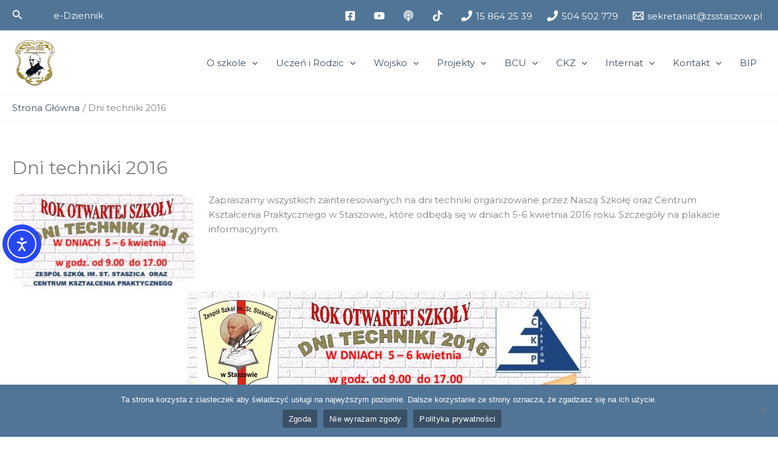

--- FILE ---
content_type: text/html; charset=utf-8
request_url: https://www.google.com/recaptcha/api2/anchor?ar=1&k=6LcGVG0iAAAAAPm8Qmv2TkyVWf9yUTbdeMA0-kmx&co=aHR0cHM6Ly96c3N0YXN6b3cucGw6NDQz&hl=en&v=PoyoqOPhxBO7pBk68S4YbpHZ&size=invisible&anchor-ms=20000&execute-ms=30000&cb=eaee1df48cyk
body_size: 48444
content:
<!DOCTYPE HTML><html dir="ltr" lang="en"><head><meta http-equiv="Content-Type" content="text/html; charset=UTF-8">
<meta http-equiv="X-UA-Compatible" content="IE=edge">
<title>reCAPTCHA</title>
<style type="text/css">
/* cyrillic-ext */
@font-face {
  font-family: 'Roboto';
  font-style: normal;
  font-weight: 400;
  font-stretch: 100%;
  src: url(//fonts.gstatic.com/s/roboto/v48/KFO7CnqEu92Fr1ME7kSn66aGLdTylUAMa3GUBHMdazTgWw.woff2) format('woff2');
  unicode-range: U+0460-052F, U+1C80-1C8A, U+20B4, U+2DE0-2DFF, U+A640-A69F, U+FE2E-FE2F;
}
/* cyrillic */
@font-face {
  font-family: 'Roboto';
  font-style: normal;
  font-weight: 400;
  font-stretch: 100%;
  src: url(//fonts.gstatic.com/s/roboto/v48/KFO7CnqEu92Fr1ME7kSn66aGLdTylUAMa3iUBHMdazTgWw.woff2) format('woff2');
  unicode-range: U+0301, U+0400-045F, U+0490-0491, U+04B0-04B1, U+2116;
}
/* greek-ext */
@font-face {
  font-family: 'Roboto';
  font-style: normal;
  font-weight: 400;
  font-stretch: 100%;
  src: url(//fonts.gstatic.com/s/roboto/v48/KFO7CnqEu92Fr1ME7kSn66aGLdTylUAMa3CUBHMdazTgWw.woff2) format('woff2');
  unicode-range: U+1F00-1FFF;
}
/* greek */
@font-face {
  font-family: 'Roboto';
  font-style: normal;
  font-weight: 400;
  font-stretch: 100%;
  src: url(//fonts.gstatic.com/s/roboto/v48/KFO7CnqEu92Fr1ME7kSn66aGLdTylUAMa3-UBHMdazTgWw.woff2) format('woff2');
  unicode-range: U+0370-0377, U+037A-037F, U+0384-038A, U+038C, U+038E-03A1, U+03A3-03FF;
}
/* math */
@font-face {
  font-family: 'Roboto';
  font-style: normal;
  font-weight: 400;
  font-stretch: 100%;
  src: url(//fonts.gstatic.com/s/roboto/v48/KFO7CnqEu92Fr1ME7kSn66aGLdTylUAMawCUBHMdazTgWw.woff2) format('woff2');
  unicode-range: U+0302-0303, U+0305, U+0307-0308, U+0310, U+0312, U+0315, U+031A, U+0326-0327, U+032C, U+032F-0330, U+0332-0333, U+0338, U+033A, U+0346, U+034D, U+0391-03A1, U+03A3-03A9, U+03B1-03C9, U+03D1, U+03D5-03D6, U+03F0-03F1, U+03F4-03F5, U+2016-2017, U+2034-2038, U+203C, U+2040, U+2043, U+2047, U+2050, U+2057, U+205F, U+2070-2071, U+2074-208E, U+2090-209C, U+20D0-20DC, U+20E1, U+20E5-20EF, U+2100-2112, U+2114-2115, U+2117-2121, U+2123-214F, U+2190, U+2192, U+2194-21AE, U+21B0-21E5, U+21F1-21F2, U+21F4-2211, U+2213-2214, U+2216-22FF, U+2308-230B, U+2310, U+2319, U+231C-2321, U+2336-237A, U+237C, U+2395, U+239B-23B7, U+23D0, U+23DC-23E1, U+2474-2475, U+25AF, U+25B3, U+25B7, U+25BD, U+25C1, U+25CA, U+25CC, U+25FB, U+266D-266F, U+27C0-27FF, U+2900-2AFF, U+2B0E-2B11, U+2B30-2B4C, U+2BFE, U+3030, U+FF5B, U+FF5D, U+1D400-1D7FF, U+1EE00-1EEFF;
}
/* symbols */
@font-face {
  font-family: 'Roboto';
  font-style: normal;
  font-weight: 400;
  font-stretch: 100%;
  src: url(//fonts.gstatic.com/s/roboto/v48/KFO7CnqEu92Fr1ME7kSn66aGLdTylUAMaxKUBHMdazTgWw.woff2) format('woff2');
  unicode-range: U+0001-000C, U+000E-001F, U+007F-009F, U+20DD-20E0, U+20E2-20E4, U+2150-218F, U+2190, U+2192, U+2194-2199, U+21AF, U+21E6-21F0, U+21F3, U+2218-2219, U+2299, U+22C4-22C6, U+2300-243F, U+2440-244A, U+2460-24FF, U+25A0-27BF, U+2800-28FF, U+2921-2922, U+2981, U+29BF, U+29EB, U+2B00-2BFF, U+4DC0-4DFF, U+FFF9-FFFB, U+10140-1018E, U+10190-1019C, U+101A0, U+101D0-101FD, U+102E0-102FB, U+10E60-10E7E, U+1D2C0-1D2D3, U+1D2E0-1D37F, U+1F000-1F0FF, U+1F100-1F1AD, U+1F1E6-1F1FF, U+1F30D-1F30F, U+1F315, U+1F31C, U+1F31E, U+1F320-1F32C, U+1F336, U+1F378, U+1F37D, U+1F382, U+1F393-1F39F, U+1F3A7-1F3A8, U+1F3AC-1F3AF, U+1F3C2, U+1F3C4-1F3C6, U+1F3CA-1F3CE, U+1F3D4-1F3E0, U+1F3ED, U+1F3F1-1F3F3, U+1F3F5-1F3F7, U+1F408, U+1F415, U+1F41F, U+1F426, U+1F43F, U+1F441-1F442, U+1F444, U+1F446-1F449, U+1F44C-1F44E, U+1F453, U+1F46A, U+1F47D, U+1F4A3, U+1F4B0, U+1F4B3, U+1F4B9, U+1F4BB, U+1F4BF, U+1F4C8-1F4CB, U+1F4D6, U+1F4DA, U+1F4DF, U+1F4E3-1F4E6, U+1F4EA-1F4ED, U+1F4F7, U+1F4F9-1F4FB, U+1F4FD-1F4FE, U+1F503, U+1F507-1F50B, U+1F50D, U+1F512-1F513, U+1F53E-1F54A, U+1F54F-1F5FA, U+1F610, U+1F650-1F67F, U+1F687, U+1F68D, U+1F691, U+1F694, U+1F698, U+1F6AD, U+1F6B2, U+1F6B9-1F6BA, U+1F6BC, U+1F6C6-1F6CF, U+1F6D3-1F6D7, U+1F6E0-1F6EA, U+1F6F0-1F6F3, U+1F6F7-1F6FC, U+1F700-1F7FF, U+1F800-1F80B, U+1F810-1F847, U+1F850-1F859, U+1F860-1F887, U+1F890-1F8AD, U+1F8B0-1F8BB, U+1F8C0-1F8C1, U+1F900-1F90B, U+1F93B, U+1F946, U+1F984, U+1F996, U+1F9E9, U+1FA00-1FA6F, U+1FA70-1FA7C, U+1FA80-1FA89, U+1FA8F-1FAC6, U+1FACE-1FADC, U+1FADF-1FAE9, U+1FAF0-1FAF8, U+1FB00-1FBFF;
}
/* vietnamese */
@font-face {
  font-family: 'Roboto';
  font-style: normal;
  font-weight: 400;
  font-stretch: 100%;
  src: url(//fonts.gstatic.com/s/roboto/v48/KFO7CnqEu92Fr1ME7kSn66aGLdTylUAMa3OUBHMdazTgWw.woff2) format('woff2');
  unicode-range: U+0102-0103, U+0110-0111, U+0128-0129, U+0168-0169, U+01A0-01A1, U+01AF-01B0, U+0300-0301, U+0303-0304, U+0308-0309, U+0323, U+0329, U+1EA0-1EF9, U+20AB;
}
/* latin-ext */
@font-face {
  font-family: 'Roboto';
  font-style: normal;
  font-weight: 400;
  font-stretch: 100%;
  src: url(//fonts.gstatic.com/s/roboto/v48/KFO7CnqEu92Fr1ME7kSn66aGLdTylUAMa3KUBHMdazTgWw.woff2) format('woff2');
  unicode-range: U+0100-02BA, U+02BD-02C5, U+02C7-02CC, U+02CE-02D7, U+02DD-02FF, U+0304, U+0308, U+0329, U+1D00-1DBF, U+1E00-1E9F, U+1EF2-1EFF, U+2020, U+20A0-20AB, U+20AD-20C0, U+2113, U+2C60-2C7F, U+A720-A7FF;
}
/* latin */
@font-face {
  font-family: 'Roboto';
  font-style: normal;
  font-weight: 400;
  font-stretch: 100%;
  src: url(//fonts.gstatic.com/s/roboto/v48/KFO7CnqEu92Fr1ME7kSn66aGLdTylUAMa3yUBHMdazQ.woff2) format('woff2');
  unicode-range: U+0000-00FF, U+0131, U+0152-0153, U+02BB-02BC, U+02C6, U+02DA, U+02DC, U+0304, U+0308, U+0329, U+2000-206F, U+20AC, U+2122, U+2191, U+2193, U+2212, U+2215, U+FEFF, U+FFFD;
}
/* cyrillic-ext */
@font-face {
  font-family: 'Roboto';
  font-style: normal;
  font-weight: 500;
  font-stretch: 100%;
  src: url(//fonts.gstatic.com/s/roboto/v48/KFO7CnqEu92Fr1ME7kSn66aGLdTylUAMa3GUBHMdazTgWw.woff2) format('woff2');
  unicode-range: U+0460-052F, U+1C80-1C8A, U+20B4, U+2DE0-2DFF, U+A640-A69F, U+FE2E-FE2F;
}
/* cyrillic */
@font-face {
  font-family: 'Roboto';
  font-style: normal;
  font-weight: 500;
  font-stretch: 100%;
  src: url(//fonts.gstatic.com/s/roboto/v48/KFO7CnqEu92Fr1ME7kSn66aGLdTylUAMa3iUBHMdazTgWw.woff2) format('woff2');
  unicode-range: U+0301, U+0400-045F, U+0490-0491, U+04B0-04B1, U+2116;
}
/* greek-ext */
@font-face {
  font-family: 'Roboto';
  font-style: normal;
  font-weight: 500;
  font-stretch: 100%;
  src: url(//fonts.gstatic.com/s/roboto/v48/KFO7CnqEu92Fr1ME7kSn66aGLdTylUAMa3CUBHMdazTgWw.woff2) format('woff2');
  unicode-range: U+1F00-1FFF;
}
/* greek */
@font-face {
  font-family: 'Roboto';
  font-style: normal;
  font-weight: 500;
  font-stretch: 100%;
  src: url(//fonts.gstatic.com/s/roboto/v48/KFO7CnqEu92Fr1ME7kSn66aGLdTylUAMa3-UBHMdazTgWw.woff2) format('woff2');
  unicode-range: U+0370-0377, U+037A-037F, U+0384-038A, U+038C, U+038E-03A1, U+03A3-03FF;
}
/* math */
@font-face {
  font-family: 'Roboto';
  font-style: normal;
  font-weight: 500;
  font-stretch: 100%;
  src: url(//fonts.gstatic.com/s/roboto/v48/KFO7CnqEu92Fr1ME7kSn66aGLdTylUAMawCUBHMdazTgWw.woff2) format('woff2');
  unicode-range: U+0302-0303, U+0305, U+0307-0308, U+0310, U+0312, U+0315, U+031A, U+0326-0327, U+032C, U+032F-0330, U+0332-0333, U+0338, U+033A, U+0346, U+034D, U+0391-03A1, U+03A3-03A9, U+03B1-03C9, U+03D1, U+03D5-03D6, U+03F0-03F1, U+03F4-03F5, U+2016-2017, U+2034-2038, U+203C, U+2040, U+2043, U+2047, U+2050, U+2057, U+205F, U+2070-2071, U+2074-208E, U+2090-209C, U+20D0-20DC, U+20E1, U+20E5-20EF, U+2100-2112, U+2114-2115, U+2117-2121, U+2123-214F, U+2190, U+2192, U+2194-21AE, U+21B0-21E5, U+21F1-21F2, U+21F4-2211, U+2213-2214, U+2216-22FF, U+2308-230B, U+2310, U+2319, U+231C-2321, U+2336-237A, U+237C, U+2395, U+239B-23B7, U+23D0, U+23DC-23E1, U+2474-2475, U+25AF, U+25B3, U+25B7, U+25BD, U+25C1, U+25CA, U+25CC, U+25FB, U+266D-266F, U+27C0-27FF, U+2900-2AFF, U+2B0E-2B11, U+2B30-2B4C, U+2BFE, U+3030, U+FF5B, U+FF5D, U+1D400-1D7FF, U+1EE00-1EEFF;
}
/* symbols */
@font-face {
  font-family: 'Roboto';
  font-style: normal;
  font-weight: 500;
  font-stretch: 100%;
  src: url(//fonts.gstatic.com/s/roboto/v48/KFO7CnqEu92Fr1ME7kSn66aGLdTylUAMaxKUBHMdazTgWw.woff2) format('woff2');
  unicode-range: U+0001-000C, U+000E-001F, U+007F-009F, U+20DD-20E0, U+20E2-20E4, U+2150-218F, U+2190, U+2192, U+2194-2199, U+21AF, U+21E6-21F0, U+21F3, U+2218-2219, U+2299, U+22C4-22C6, U+2300-243F, U+2440-244A, U+2460-24FF, U+25A0-27BF, U+2800-28FF, U+2921-2922, U+2981, U+29BF, U+29EB, U+2B00-2BFF, U+4DC0-4DFF, U+FFF9-FFFB, U+10140-1018E, U+10190-1019C, U+101A0, U+101D0-101FD, U+102E0-102FB, U+10E60-10E7E, U+1D2C0-1D2D3, U+1D2E0-1D37F, U+1F000-1F0FF, U+1F100-1F1AD, U+1F1E6-1F1FF, U+1F30D-1F30F, U+1F315, U+1F31C, U+1F31E, U+1F320-1F32C, U+1F336, U+1F378, U+1F37D, U+1F382, U+1F393-1F39F, U+1F3A7-1F3A8, U+1F3AC-1F3AF, U+1F3C2, U+1F3C4-1F3C6, U+1F3CA-1F3CE, U+1F3D4-1F3E0, U+1F3ED, U+1F3F1-1F3F3, U+1F3F5-1F3F7, U+1F408, U+1F415, U+1F41F, U+1F426, U+1F43F, U+1F441-1F442, U+1F444, U+1F446-1F449, U+1F44C-1F44E, U+1F453, U+1F46A, U+1F47D, U+1F4A3, U+1F4B0, U+1F4B3, U+1F4B9, U+1F4BB, U+1F4BF, U+1F4C8-1F4CB, U+1F4D6, U+1F4DA, U+1F4DF, U+1F4E3-1F4E6, U+1F4EA-1F4ED, U+1F4F7, U+1F4F9-1F4FB, U+1F4FD-1F4FE, U+1F503, U+1F507-1F50B, U+1F50D, U+1F512-1F513, U+1F53E-1F54A, U+1F54F-1F5FA, U+1F610, U+1F650-1F67F, U+1F687, U+1F68D, U+1F691, U+1F694, U+1F698, U+1F6AD, U+1F6B2, U+1F6B9-1F6BA, U+1F6BC, U+1F6C6-1F6CF, U+1F6D3-1F6D7, U+1F6E0-1F6EA, U+1F6F0-1F6F3, U+1F6F7-1F6FC, U+1F700-1F7FF, U+1F800-1F80B, U+1F810-1F847, U+1F850-1F859, U+1F860-1F887, U+1F890-1F8AD, U+1F8B0-1F8BB, U+1F8C0-1F8C1, U+1F900-1F90B, U+1F93B, U+1F946, U+1F984, U+1F996, U+1F9E9, U+1FA00-1FA6F, U+1FA70-1FA7C, U+1FA80-1FA89, U+1FA8F-1FAC6, U+1FACE-1FADC, U+1FADF-1FAE9, U+1FAF0-1FAF8, U+1FB00-1FBFF;
}
/* vietnamese */
@font-face {
  font-family: 'Roboto';
  font-style: normal;
  font-weight: 500;
  font-stretch: 100%;
  src: url(//fonts.gstatic.com/s/roboto/v48/KFO7CnqEu92Fr1ME7kSn66aGLdTylUAMa3OUBHMdazTgWw.woff2) format('woff2');
  unicode-range: U+0102-0103, U+0110-0111, U+0128-0129, U+0168-0169, U+01A0-01A1, U+01AF-01B0, U+0300-0301, U+0303-0304, U+0308-0309, U+0323, U+0329, U+1EA0-1EF9, U+20AB;
}
/* latin-ext */
@font-face {
  font-family: 'Roboto';
  font-style: normal;
  font-weight: 500;
  font-stretch: 100%;
  src: url(//fonts.gstatic.com/s/roboto/v48/KFO7CnqEu92Fr1ME7kSn66aGLdTylUAMa3KUBHMdazTgWw.woff2) format('woff2');
  unicode-range: U+0100-02BA, U+02BD-02C5, U+02C7-02CC, U+02CE-02D7, U+02DD-02FF, U+0304, U+0308, U+0329, U+1D00-1DBF, U+1E00-1E9F, U+1EF2-1EFF, U+2020, U+20A0-20AB, U+20AD-20C0, U+2113, U+2C60-2C7F, U+A720-A7FF;
}
/* latin */
@font-face {
  font-family: 'Roboto';
  font-style: normal;
  font-weight: 500;
  font-stretch: 100%;
  src: url(//fonts.gstatic.com/s/roboto/v48/KFO7CnqEu92Fr1ME7kSn66aGLdTylUAMa3yUBHMdazQ.woff2) format('woff2');
  unicode-range: U+0000-00FF, U+0131, U+0152-0153, U+02BB-02BC, U+02C6, U+02DA, U+02DC, U+0304, U+0308, U+0329, U+2000-206F, U+20AC, U+2122, U+2191, U+2193, U+2212, U+2215, U+FEFF, U+FFFD;
}
/* cyrillic-ext */
@font-face {
  font-family: 'Roboto';
  font-style: normal;
  font-weight: 900;
  font-stretch: 100%;
  src: url(//fonts.gstatic.com/s/roboto/v48/KFO7CnqEu92Fr1ME7kSn66aGLdTylUAMa3GUBHMdazTgWw.woff2) format('woff2');
  unicode-range: U+0460-052F, U+1C80-1C8A, U+20B4, U+2DE0-2DFF, U+A640-A69F, U+FE2E-FE2F;
}
/* cyrillic */
@font-face {
  font-family: 'Roboto';
  font-style: normal;
  font-weight: 900;
  font-stretch: 100%;
  src: url(//fonts.gstatic.com/s/roboto/v48/KFO7CnqEu92Fr1ME7kSn66aGLdTylUAMa3iUBHMdazTgWw.woff2) format('woff2');
  unicode-range: U+0301, U+0400-045F, U+0490-0491, U+04B0-04B1, U+2116;
}
/* greek-ext */
@font-face {
  font-family: 'Roboto';
  font-style: normal;
  font-weight: 900;
  font-stretch: 100%;
  src: url(//fonts.gstatic.com/s/roboto/v48/KFO7CnqEu92Fr1ME7kSn66aGLdTylUAMa3CUBHMdazTgWw.woff2) format('woff2');
  unicode-range: U+1F00-1FFF;
}
/* greek */
@font-face {
  font-family: 'Roboto';
  font-style: normal;
  font-weight: 900;
  font-stretch: 100%;
  src: url(//fonts.gstatic.com/s/roboto/v48/KFO7CnqEu92Fr1ME7kSn66aGLdTylUAMa3-UBHMdazTgWw.woff2) format('woff2');
  unicode-range: U+0370-0377, U+037A-037F, U+0384-038A, U+038C, U+038E-03A1, U+03A3-03FF;
}
/* math */
@font-face {
  font-family: 'Roboto';
  font-style: normal;
  font-weight: 900;
  font-stretch: 100%;
  src: url(//fonts.gstatic.com/s/roboto/v48/KFO7CnqEu92Fr1ME7kSn66aGLdTylUAMawCUBHMdazTgWw.woff2) format('woff2');
  unicode-range: U+0302-0303, U+0305, U+0307-0308, U+0310, U+0312, U+0315, U+031A, U+0326-0327, U+032C, U+032F-0330, U+0332-0333, U+0338, U+033A, U+0346, U+034D, U+0391-03A1, U+03A3-03A9, U+03B1-03C9, U+03D1, U+03D5-03D6, U+03F0-03F1, U+03F4-03F5, U+2016-2017, U+2034-2038, U+203C, U+2040, U+2043, U+2047, U+2050, U+2057, U+205F, U+2070-2071, U+2074-208E, U+2090-209C, U+20D0-20DC, U+20E1, U+20E5-20EF, U+2100-2112, U+2114-2115, U+2117-2121, U+2123-214F, U+2190, U+2192, U+2194-21AE, U+21B0-21E5, U+21F1-21F2, U+21F4-2211, U+2213-2214, U+2216-22FF, U+2308-230B, U+2310, U+2319, U+231C-2321, U+2336-237A, U+237C, U+2395, U+239B-23B7, U+23D0, U+23DC-23E1, U+2474-2475, U+25AF, U+25B3, U+25B7, U+25BD, U+25C1, U+25CA, U+25CC, U+25FB, U+266D-266F, U+27C0-27FF, U+2900-2AFF, U+2B0E-2B11, U+2B30-2B4C, U+2BFE, U+3030, U+FF5B, U+FF5D, U+1D400-1D7FF, U+1EE00-1EEFF;
}
/* symbols */
@font-face {
  font-family: 'Roboto';
  font-style: normal;
  font-weight: 900;
  font-stretch: 100%;
  src: url(//fonts.gstatic.com/s/roboto/v48/KFO7CnqEu92Fr1ME7kSn66aGLdTylUAMaxKUBHMdazTgWw.woff2) format('woff2');
  unicode-range: U+0001-000C, U+000E-001F, U+007F-009F, U+20DD-20E0, U+20E2-20E4, U+2150-218F, U+2190, U+2192, U+2194-2199, U+21AF, U+21E6-21F0, U+21F3, U+2218-2219, U+2299, U+22C4-22C6, U+2300-243F, U+2440-244A, U+2460-24FF, U+25A0-27BF, U+2800-28FF, U+2921-2922, U+2981, U+29BF, U+29EB, U+2B00-2BFF, U+4DC0-4DFF, U+FFF9-FFFB, U+10140-1018E, U+10190-1019C, U+101A0, U+101D0-101FD, U+102E0-102FB, U+10E60-10E7E, U+1D2C0-1D2D3, U+1D2E0-1D37F, U+1F000-1F0FF, U+1F100-1F1AD, U+1F1E6-1F1FF, U+1F30D-1F30F, U+1F315, U+1F31C, U+1F31E, U+1F320-1F32C, U+1F336, U+1F378, U+1F37D, U+1F382, U+1F393-1F39F, U+1F3A7-1F3A8, U+1F3AC-1F3AF, U+1F3C2, U+1F3C4-1F3C6, U+1F3CA-1F3CE, U+1F3D4-1F3E0, U+1F3ED, U+1F3F1-1F3F3, U+1F3F5-1F3F7, U+1F408, U+1F415, U+1F41F, U+1F426, U+1F43F, U+1F441-1F442, U+1F444, U+1F446-1F449, U+1F44C-1F44E, U+1F453, U+1F46A, U+1F47D, U+1F4A3, U+1F4B0, U+1F4B3, U+1F4B9, U+1F4BB, U+1F4BF, U+1F4C8-1F4CB, U+1F4D6, U+1F4DA, U+1F4DF, U+1F4E3-1F4E6, U+1F4EA-1F4ED, U+1F4F7, U+1F4F9-1F4FB, U+1F4FD-1F4FE, U+1F503, U+1F507-1F50B, U+1F50D, U+1F512-1F513, U+1F53E-1F54A, U+1F54F-1F5FA, U+1F610, U+1F650-1F67F, U+1F687, U+1F68D, U+1F691, U+1F694, U+1F698, U+1F6AD, U+1F6B2, U+1F6B9-1F6BA, U+1F6BC, U+1F6C6-1F6CF, U+1F6D3-1F6D7, U+1F6E0-1F6EA, U+1F6F0-1F6F3, U+1F6F7-1F6FC, U+1F700-1F7FF, U+1F800-1F80B, U+1F810-1F847, U+1F850-1F859, U+1F860-1F887, U+1F890-1F8AD, U+1F8B0-1F8BB, U+1F8C0-1F8C1, U+1F900-1F90B, U+1F93B, U+1F946, U+1F984, U+1F996, U+1F9E9, U+1FA00-1FA6F, U+1FA70-1FA7C, U+1FA80-1FA89, U+1FA8F-1FAC6, U+1FACE-1FADC, U+1FADF-1FAE9, U+1FAF0-1FAF8, U+1FB00-1FBFF;
}
/* vietnamese */
@font-face {
  font-family: 'Roboto';
  font-style: normal;
  font-weight: 900;
  font-stretch: 100%;
  src: url(//fonts.gstatic.com/s/roboto/v48/KFO7CnqEu92Fr1ME7kSn66aGLdTylUAMa3OUBHMdazTgWw.woff2) format('woff2');
  unicode-range: U+0102-0103, U+0110-0111, U+0128-0129, U+0168-0169, U+01A0-01A1, U+01AF-01B0, U+0300-0301, U+0303-0304, U+0308-0309, U+0323, U+0329, U+1EA0-1EF9, U+20AB;
}
/* latin-ext */
@font-face {
  font-family: 'Roboto';
  font-style: normal;
  font-weight: 900;
  font-stretch: 100%;
  src: url(//fonts.gstatic.com/s/roboto/v48/KFO7CnqEu92Fr1ME7kSn66aGLdTylUAMa3KUBHMdazTgWw.woff2) format('woff2');
  unicode-range: U+0100-02BA, U+02BD-02C5, U+02C7-02CC, U+02CE-02D7, U+02DD-02FF, U+0304, U+0308, U+0329, U+1D00-1DBF, U+1E00-1E9F, U+1EF2-1EFF, U+2020, U+20A0-20AB, U+20AD-20C0, U+2113, U+2C60-2C7F, U+A720-A7FF;
}
/* latin */
@font-face {
  font-family: 'Roboto';
  font-style: normal;
  font-weight: 900;
  font-stretch: 100%;
  src: url(//fonts.gstatic.com/s/roboto/v48/KFO7CnqEu92Fr1ME7kSn66aGLdTylUAMa3yUBHMdazQ.woff2) format('woff2');
  unicode-range: U+0000-00FF, U+0131, U+0152-0153, U+02BB-02BC, U+02C6, U+02DA, U+02DC, U+0304, U+0308, U+0329, U+2000-206F, U+20AC, U+2122, U+2191, U+2193, U+2212, U+2215, U+FEFF, U+FFFD;
}

</style>
<link rel="stylesheet" type="text/css" href="https://www.gstatic.com/recaptcha/releases/PoyoqOPhxBO7pBk68S4YbpHZ/styles__ltr.css">
<script nonce="JnFHb22yRiO8ofS6dwFl1w" type="text/javascript">window['__recaptcha_api'] = 'https://www.google.com/recaptcha/api2/';</script>
<script type="text/javascript" src="https://www.gstatic.com/recaptcha/releases/PoyoqOPhxBO7pBk68S4YbpHZ/recaptcha__en.js" nonce="JnFHb22yRiO8ofS6dwFl1w">
      
    </script></head>
<body><div id="rc-anchor-alert" class="rc-anchor-alert"></div>
<input type="hidden" id="recaptcha-token" value="[base64]">
<script type="text/javascript" nonce="JnFHb22yRiO8ofS6dwFl1w">
      recaptcha.anchor.Main.init("[\x22ainput\x22,[\x22bgdata\x22,\x22\x22,\[base64]/[base64]/[base64]/KE4oMTI0LHYsdi5HKSxMWihsLHYpKTpOKDEyNCx2LGwpLFYpLHYpLFQpKSxGKDE3MSx2KX0scjc9ZnVuY3Rpb24obCl7cmV0dXJuIGx9LEM9ZnVuY3Rpb24obCxWLHYpe04odixsLFYpLFZbYWtdPTI3OTZ9LG49ZnVuY3Rpb24obCxWKXtWLlg9KChWLlg/[base64]/[base64]/[base64]/[base64]/[base64]/[base64]/[base64]/[base64]/[base64]/[base64]/[base64]\\u003d\x22,\[base64]\\u003d\\u003d\x22,\x22MTbDv3Ehwq06w5bCty1QX8KZdQx0wr96LcO7w6sGw5PCgGYfwrTDjcO5LADDvz/[base64]/DvDbCncKCwooLwpQMCTRjc8K/[base64]/Di3ggw4pLGzIrUAVowrFhw4HCrwLDswTCp0t3w7YcwpA3w4pFX8KoCUfDlkjDpMKiwo5HGVlowq/[base64]/CusKXw603PMOYUWJCfiPDncOLwrtBM2PCsMK1wqBAaCFKwo8+LUTDpwHCinMBw4rDmX3CoMKcPsKww409w7QmRjAJeTV3w5vDoA1Bw5XCqBzCnxRfWzvCrcOscU7CpMOpWMOzwqAnwpnCkUlZwoASw7xiw6HCpsOTT3/Ch8Kbw5vDhDvDlMOHw4vDgMKnTsKRw7fDiDopOsO1w5ZjFkQ1wprDixvDkzcJMnrClBnCtmJAPsO4JwEywpsFw6tdwo/CuwfDmjzCr8OcaEdkd8O/[base64]/DhmfCt8OHdsObw5cqw5NVA0DDtmfDiCJxXTfCnl3CpcK5NzrDr2hKw5bDgsODw5/CqEdMw4xqPmnCryVlw6DDj8KYIMKoSC0fLGvCn3zClsOJwqvDq8OZw43DhMOtwqZSw5DClsOCcSU6wrxhwp3Cg3HCmMO6w6hWbsOTw4MOEcKcw69ew4QaI2TCusKVOcOKYcOrwo/Dg8Oiwo0hV1cYw4DDmDlZUnLCrsOoOBFZwo3Cm8KVwocVZ8OAHlpjPMKyDsOmwpfCjMKSNsK7wpDDpsOoWcK4CsOadwV5w4Y/TxsZZcOiL0BBKxnCtcK+w6ARdFxDD8Kaw7DCqREtBzJ2XsK8w7TCgsOrwpHCgcKdPsKtw6TDr8K5fVTCosO7w4fCtcKmwpRgeMOJwrTCtnPDvmfCrMOsw43DqUPDgUoeLGo2w6kxAcOiFMK2wplfw4NowqvDvMO+w4kFw5TDv3Evw58TZ8KABxjCkyRpw5cNwpxDfy/DkBQUwoU5VcOjwpUsFcOHw70nw4V3N8KqU1JEO8KTNMKudEoMw7R/fXvDnMKME8O1w4rDs1/DlnrDksOmwovCngFoSsOtwpDCs8OnR8KXwrVTwr7Cq8OcasKhV8Ozw6/[base64]/[base64]/[base64]/[base64]/Cu8KXw75SwqslIcK5MknCtMKaw7vCicOLw7dFL8KcRBfCn8KowoDCukB/PcKWJyTDtWPCuMO6OXkcw7tOV8OXw5PCn1tXInBPwrHCgyPDqcKlw63CmBLCmcO/CjvCtHs0w7Nrw7PCk0jCssO4woTCisK0U0VjL8K/UW0cw6fDmcOAPA8Hw6ENwrLChcKNQ30yQcOmwosZAsKjFCUzw6DDhsOYwoJLZcO/RcKxw70sw5UtXcO5w4kbw4TChMOaOErCvsOnw6o+wpYlw6vCo8KnDH9mBMO1KcK4FTHDgyTDlcO+woQawpR5wr7CvEQoQGTCqsK2wobDosKnw4PCgX8zImorw6cCwrXCtWNLLXLDsmLDl8OPwpnCjBbCqMKzOkXCksK5Zh7DiMOmw7kEecOJwq/[base64]/CssORw4BDw7bCtsKefMOFKT9RwqFGJ3l9wpFowrnCng7DvCzCgMK+wqjDvMKbKz3Dg8KESUxEw7/DuAUNwrlgfS1AwpfCgMOIw7fCjMKmX8KEwr7Cq8OScsOHa8OCMcOQw6UiasOvFMK1UsOAGWfDrkbCtTXDo8OmOSDDvMK0Qm7DtMK/PsKdS8K8PMOSwoXDnhfDvsO1w5gyHsO9bMOxRGw0VMOew7zCjcK4w6M5woPDqDfCgsOBYCfDgMOkdlxhwpDDnMKIwqI5wqzCsDDCnsOyw7pHw5/CmcKyMsKTw7MZJUghLi7DhsKVEMORwrvCsnnDiMKGwoPCmsK+wqrDpTAgLBDCghTDrGNeLDJtwpQPfcKbLHdaw6vCphTDonjChcK/NcKBwrw7b8Oiwo3Co1bDlCoDw77Cj8KUUEghworCgW5qQMKKBizDgcOlNsOzwq8Fwq4SwqJEw7DDsGzDnsKiw74qw7jCt8Kew7FMZQ/CkC3Co8Okw4UWw4TDoX3DhsOAwqzDpH9CW8OIw5d/wqlIwq1ae3DCpnN5Q2bCssKGwq7Duzpew75fw7ZuwqrDo8OhMMOPYXbDosKqwq/DocKqfMOdbz3DiXUbasK0cG9ew47Ci0nDvcOUw41FNiJbw7olw7bDicOVwr7DosOyw5MpJ8KDw5QfwrXCt8OrScKNw7IZYFbDnDfCtsOMw7/DkgEow69iU8OAw6bDucOyf8Kfw4osw57Ds1chBHFSPkVoOgLCmcKLwrpDTjXCosOTaF3CgXJLw7LDjsKqwqXClsKXWjxUHCNMKmkuYnvDmsO8BVM0wrrDnxbDrMO7F310w48Hwo5WwpHChMKmw6JzcHd7AcO/RyUlw5AEX8K+IAXChsOqw5tMwrDDnMOvZcKhwrXCgmTCl0lYwqLDusOvw4XDjhbDvsObwp7Dp8O/DsK/JMKbaMKCw5PDuMO3BsKvw5XDmMOMwogCbhbCrlbDj1orw7xEE8OGw6QidsOxw7knM8KCIsOiw6wOw6B+cjHCuMKMYyXDsArCnx/CkMK3IsOqwokVwqLDnwlEIE0sw45Ywq0RasKyI0bDoxxCeGPDqcK/[base64]/CshNxw4s1wonCln4Bwr1/w5vCmcOcNhDCuz5BIsOswpQjw70Uw63CiHvCr8Knw7YRJ2hBwrQVw5RmwrYkJHoQwrvDucKyPMOKw77CrVAfwqQLVB9Cw7PCucK/w4ZMw4zDmzwvw6/Dkh1ibcO0UcOyw53CiG1ewoLDiDQ3LmTCoBkvw6YVw7TDjD5nwroVDxPCt8KBw5bCv1LDqsOtwq8Ka8KTb8OzSwohwpbDiwbCh8KdVTZkZBENOTnCrR97Zko/[base64]/DssKGw4RvwojDti/CvcOeDSlmTSQZw4dhccK3w7jDjRo4w77DuxcJejbDo8O/w7DCgsKvwoYTwqfDiypQwrXCj8OCE8Kpw5oSwp3DhgjDp8OPZTZfHMKtwrkYVGExw4UAIVwbTcOFH8O1woLDuMOFPE8NAxFqPcKyw7wdwp0/[base64]/TMOwbiN0QsOQwoLDsTB5w4bCjhnDumvCsnLDgMODwoRYw5PCmyfDvjFiw4U9wp3DgsOOw7kOTnrDlMKbaxdbYVBlwrhMBVXCvMK/[base64]/[base64]/DikcLcikoGHdyw4/DokDDrDvDvMOiMnbDklrDvjzCjk7CvsOOwqVQw7JAfhsjw63CvAw4w5jDqsKEwqDCn3B3w5nCs0JzAXJ7wr1PV8Kmw67Ctk3DmAfDl8Ozw6JdwphQa8K6w7jCtiBpw6l/[base64]/[base64]/[base64]/DqCXCphw4wr50w7TClxvDhsO5UnrDk3jCu8OiwpfDucK9OmPDtcKHw60VwpLDusK/[base64]/DqSA0wqXDrsOjXsOwMcKUwpLClMOcK8OowrYew4TCssOTMjAEw6/DhkQ3w4R2CUZ7wrzDny3CtmTDosOOcQLDnMOyeEBPVyE0wqMuLgUwfMOYWxZzPk1+DzZ4HcO5BMO3A8KgK8K1wqAZM8OkAsOde3jDtcO/WVHCqiHDjcKNf8OpYThPc8KJMyvCgsO4OcOLw7Z0PcOTTB3Dq3cZZ8ODw63CqwvChsO/CD1ZIEzCgW50w4suIMKHwqzDm2ptwrRew6TDsC7Ct0XCoRrDq8KGwptpOsKrBcK+w6F0wr7DohDDtcONw4TDtMOdOMKBd8OsBhtrwpLCtx/CgDXDgX5Ew4VEwr3CosKSw5RmMsOMb8Okw6nDusKNd8KhwqPCoWLCikLCvR3CvEt/w7EDYMKEw501U3EEwrHDt0RDYzrDpwzCt8Ohc21sw5DCoAvDpXYRw61AwofCj8O+wp5gf8K/CcK3ZcO2wroGwoHCmUcwJ8KdG8Kmw7DCg8Kowo/DvsKdcMKuw7zCusODw4vCm8Ovw6gCw5VxaT46E8KUw57CgcOdEUh8OEQCw44JQTXCrcO7AcOUw5DCpMORw77DoMOGMsOVJyzDosKPFMOrHTzCrsK8w5R9wp3DgMKOwrDDoj3CpWrDn8K5bAzDqFrDgX9rwq/Cj8K2w7oMwqrDjcKvF8KGwpDCs8Kgwpp2aMKPw4DDnBbDvnzDs2PDuh7Dp8OJccK4wp/DjsOjwrrDhMOBw6/DgEXCnsKbD8O4dSDCk8OXM8Kgw6IEHW9JEsOyd8K5awAtakTDjsK2worCoMKwwqkVw4UkGDTDg17DlHTCqcO1wqjDkw4yw71qRAg+w47Ds2HCrz49HVDDs0Z0w43DhlzCncKrwqLDsBbCjcOtw6N/w5MTwqwBwojDncOJwpLCnAdvDi0pUARNwrDCncOgw7XChMKGw5PDux/CswsZRw03FsK8PSjDhXxFw6vCmMKJM8OhwqZ1N8K0woPCmsK/wrEjw7fDhcOjw7zDsMK8VcKCYi/[base64]/Cm3MeKTvCt8OIwo07eWl8w7zDolQ3YRbCnVUZaMKNc39hw7fCtQTCgF0aw4J3wpJeAivDt8KcHXIqCSZ/w7/[base64]/RMOJdMOFRhHCvU3Cjg/[base64]/DgElVwpLCl8O2w5cTw49Lwp/CpMKsPQHDn1PCu8O7wr8vw6M4QcKZw4fCv1XDt8O8w5zCh8OiXjTDuMOVw7LDrirCscK8clLCpkgtw7XCo8O1wrcxN8O7w47CoXZNw7ZZw6TCscOpQcOoBBzCpMO+eXzDs1czwqjClxQzwpZGw4RHZ3PDn3Rvw6NPw60XwrVkwoVWw5J/K2/Cp1XCvMKtw6LCq8KNw64uw6htwp5pwrbCusO3Ax01w40GwpgJworDkQTDrMOrR8OYNgfCmS9nccOZBUsebMOwwqHDog3CpDIgw51zwoHClMKmwoAQYMKZw6N6w5RQMhFQw4d2Kn8kw7TDtC3Dv8OcRMO/RcKiGU8NAhYvwqfCg8OrwodjRMKnwpoCw4Qbw5HDpsOZUgtXLXjCv8Ofw5HDi2zDqcORH8OsJMKZRxTCgMOoPMKGSsOYZS7DikkATX3Ds8OfOcKswrDDucKSNsKQw7oBw6wBworDvA1nRyvDoW7CuB5sC8O2WcKtTsO3bsOhc8KowrENwpvDsHPCs8O+ZsOhw6zCsn/CpcOuw5QCUkgNw4sbwp7CnA/[base64]/woPDicKkw54hYsOowq4Tc8O9LcOEd8Kpw5DDucKOcCjCmj4JT2sZwps4XcOMWQQBasOdworCsMOQwrxYFcORw5jDrw4Cwp/DtMOZwrTDosKOwr9OwqHCj27DgE7DpsKqw7DDo8O9wofCnsKKwpbChcKdGDwhQcOSw55swpU6F3bCjH/CpMKrwpbDhcOPIcKcwp7Ci8OoBUItew8wYcKgTMOZw6jDtVnCjxMnw4vCjcKFw7DCmCzDt33DnRzCsFTDvWVPw5ArwqZJw74MwofDvxMxw4oUw7vCrcOPaMKwwo4UbMKBw43DhkHCq2VRGXxTcsOdO03CgcO7w7V7QB/CtcK1BcOLCA9ZwrBbRVViBh8owqxwSWMcw7Ygw4B6RcOBw5VwJcOYwq3DiFR4RcOjwrHCt8OaEMOiYsOjb23Dt8K/wrMRw4Rfw71CTcO3w6Jrw4nCucKHEsKMGX/[base64]/[base64]/LGMWwpDDqMOqLjFBw67CuHoGwp8Pw7fCqDLCow/[base64]/CnHjDpcOGBkVxwqnCiMOew6EGw7LDvG8CUycqw6PCncK0ScOmdMKgw7VgUFPCmE7Cni12w69sa8KIwo3CrcKbFsOkX37DmsKNQcO1L8OCA0PCtsKsw7/CvynCqlY8woNrbMKxwphDw4rCj8OzT0PDm8OgwpsHARxdw7Y9aA5Xw7tOQ8Oiwr7DvcOaXkgENAHDtcKBw4PDjEvCssOaTcKWK2/DksK/B1fCsFZMNSNDRcKXwqrDisKhwqrDnhk3B8KSCGnCvVQIwo9NwrvCr8K+F09QPsKUbMOaRg/[base64]/wrR3UsOHLls3w5fCrMKTKknDtsO9w5pww6d7wqokXFLDv0nDpUjDqQsWLgQmRcK+K8Khw60NNUTDs8Kww7LCpcKREFHDvhPCosOGKcO8PCXCvMKkw70ow6YHwpLDhi4vwpLClFfCk8KawrFKNEJjw5IAwr3DjcOTUmHDkz/ClsK2b8OqfUB4wo/DhhTCry85WMOew71YH8KnYWxJw54iIcO8IcKtRcOzVml+wo91wqPDi8OVw6fDocOKwq5Yw5vDoMKSQcOxdMOHNmDCr2bDi0DCqXY7wrnDlcOgwpIkw63CisOZHcOGwo8tw7XCiMKOwq7DvMObwpHCuWfCvi/Dt0FoEsOCEsO2fCd7wqt0w5tpw6XCvcOLAn3DsE89G8KPGwnDtB4VHMOAwqzCqMOcwrPCjMO1NkXDr8Kfw44Fw4/DjALDoT8xwp/DhX8lwqHCgcOkWsKYwrXDkcKBCTc/wpHCn2M/McOGwrYNRMOCwoo1c0pcf8OjaMK0U0rDugp2wpxzw4rDuMKTwo4CSsOgwprCu8OGwqPDkXvDvltcwqPCmsKDwrjDicOZVsKhwpAkHShicsOfwrzDoiIYCjfCpsO/TSxEwq/DnhdOwqxxR8KUGcKyS8KGZy0PAcOBw6nCj00lw7czMMKvwowyc0/Cs8O/wojCs8KeZsOFcHLCmyhowo0Lw41NCSzCqsKFOMOrwoUFWcOuVm3CpcOKwqHCkTsVw6N5QMK6wrVBTcOqaHJ7w7MmwpzDksOTwrZIwrsdwpogQXLCm8K0wprCgsO5wp18C8Ogw7jDil8YwpLDtMOKwq/Dg344IMKgwq1VKRFVL8Ocw7nDncKYwp0dUBZbwpBHw7bCnAXCmDp+f8Kww4DCuArCs8KwZsOzZcOCwrxUwpZHNzFQw5LCsybCtMOwG8KIw7Bmw5AAScO9wqNjwp/[base64]/DqcO5w6sBU8OAw5jDoMKeUMOAw6pcdC7Cs0/DtA9tw5HCqgVJUcKmC3/[base64]/DhsK5f8KIwqLCgsO6cXLCgwHDtnXDrRYiWcOmJcOqwr7DocOFwo1uwqUfZkdGFMOrwpMVF8OfCC/Cq8KLYGnCjDcXBzhfN0vCk8KkwpACJijCisKHI0TDlSHCmcKOw59jDMO6wpjCpsKnTsO7Gl3DgsKywpwNwoPCjcONw6nDkUTCuVMow5opwqU9w4rCnsOBwq3DpsKbfsKmMsOqw4NAwqLDtsKnwrtQw7/[base64]/w5Uiwpk4w63DhcKDIsKcFSrCoMOAXMObf2TCnsK+NFPCpX5HPj/DuAvCuF9fQcO8U8KawpLDsMKmR8Kbwrg7w4crYE9DwqERw5/[base64]/DtAbDjBBNw5g5UxnDtMK7woU9S8OzwqkhwqrDtX7CvC4iIFnCk8KWKMOyAHLDj13DsiQnw7HCnFMyKMKYw4RtUivDqMOTwovDisOVw63CqcO6C8ONEsK6WcOWUMOVwrhwKsKrMRgEwr/DglrDjcKXFcOdw4xlXcOFf8K6w4Fkw65nwo3Cm8K6ABDDmDvCkgcDwpbCi1nClsOedsOLw7E/McKvJSg6w5saVsKfAjYHHkxJw7fDrMO9w5nCgCNxZ8Kjw7VvGU3CqAUuW8OaUMKEwpBOwot7w69dw6PDqMKVE8OxYMK/wpbDvnrDnmUmwp/[base64]/Cux/[base64]/R24RAcOUw7/DhMOhWMKxC8OHw6LCiUcNw4LCvsOnMMKXNUvDvWEnw6vDisKHwrfCiMKFw71xUcOww54EY8KmH2g0wpnDgxMpal4oFQHDpm/CoTtiL2LCuMO5w7pqLcKEJR1rw6dBdMObwoVyw7PChysiW8O2wrJ7D8KjwrQ/GEZTw61Jwooww6jDhMKVw77DunNaw6g5w6LDvi8NSsOtwqJ5ZsK1H2jDpSnCsR1LccOaYyHCvhxuQMKEGsKdw5LCrT/Dp2E3wokKwpVxw4hqw53CkcOKw6DDhMKdWxnDnn4nXGENOBEJw5Rvwqosw5N6w4h4GCrCuBzCksKEwrpAw7hCw6bDgE9aw4rDtjvDv8K5wpnCpXbCuE7CscKYBWJldsOMwolxwrLDocKjwqIzwqYlw64NfsOHwo3DmcK2EULDk8OhwpkPw6TDtmomw7/DkcK9fgAwWSvCghZhQsO/e0zDssKIwqLCtAnCq8OMw5fCisKQwqZPd8KSRsKwOcOrwpzDo2puwpJ4wp/[base64]/DglDCusOYw7fDvMKvVSnDhzbCk8OGwoDClsOTwqF5OwfCpCwOMjjCucOWMkXCnQvCisObw6jDo1EHWmtjw4rDsybCnihqbl10w6PCrQxbUxkhOMOTaMORKAXDk8KYaMOmw6g7TGh/w7DCh8KfOMKTKA8lP8Onw47CvRjDrFQWwrTDtcKHwobCoMOLw4bCscKtwoEGwoLCncK9LcKxw5bClSJWwpMPQ1zCo8KSw5fDtcKKGcOAYkvDhsOcUD/Cp2PCucK/w6gGJ8Kmw6nDpE7Ch8KlYyhdNMKoN8OXwqbDtMKmwr0ZwrfDuV0Fw4PDs8Kvw7lED8OAYsKycEzChsOcDMKiwoEvH3oNGMKlw51Aw6BcBcKTLcKow5zCuCjCusKLL8O3cH/DjcO/Z8KyHMKQw5V2wrvCnsOffzgYbMOISwQZw4ckw45LBXYAZ8OZTh1rQ8KSNzvCpHPCh8K0w7hLw5zCgsKJw7/CpcKmXl4Gwq1KR8KJHxvDusKcwqBUeS5Owr/ClAXDszYMJ8OtwrNxwocUc8KpZcKjwqvDoxlqfBlADjHDp23Cjk7Cs8O7wpnDq8KSE8KTEXNTw53DgCAIRcKPw6TCkBF3cE7DowhIwoctO8OuCm/Dr8OmVcOicitJMlAEPMK3ASHCqsOlw7EyEX8jwqPCpVZmwqvDq8OTVR4UcCxOw6ZEwpPCvcKfw6HCiwrDj8OiCcOLwpbCmwHDmFTDtg9tRsOzFALDisKpZcOnwpsIw6fCiQDCvcKdwrFew6ZawpDCiU5Qa8KaQXh/wosNw58ewrnDqysuY8KNw7towrLDn8OZw4HCvAUeJSXDr8KVwoc5w4/CiyhnQcOOI8KCw58Dw4YHZSjDpMOmwq/DqRNFw5HCv1k2w67DqF4lwqXCmExYwoJoEgjDq0LDnsKfwojChMKrwpBWwojCh8K9QELDuMK3dsKlwrZcwrcHw6/CujcswpYqwqTDshZMw4LDosOVwoNEAALDh3Apw6rCvEPDn1TCt8OUAsKxKsKiwo3CncKOwo/[base64]/[base64]/wp3CsCtNw4vClnRzVmBzIMKUwqAUEMKgN8OrTsO2EMO9VEMCwqZABDnDrcOpw7fDj0rDs3BNw6MbEcO3I8OEwoTDiTBeZ8Ozw6jCihNUw4/Ch8OYwrBQw4vCqMKvVTzCrsOKGl8cw4/DisKRwpBuw4g0w6nClVgkwpDDn1lzwrzCvMOTZsKiwoAqfcKxwrRQwqAiw5jDnsKgw6xkPcO5w4fCk8K0w4Bcw6zCscKnw6zDjW7CiGYGSALDiXgVfmtafMObf8KawqsEwp1PwoXDjhFAwrpJw4/DqVXChsKWwrbCqsOnJsOUwrtNw7FmbG1FOMKiw4E8w5vCvsOOwpLCpWfDqMOiHzsaYsKzKBBnQQ8mezTDnB0Jw5HCuWkIAsKgNcO7w7nCiE/Ckl8/w40TYcOwTQ5cwr5yM0TDl8K1w6x5wohFWVDDs1QiK8KHw6VOKcO1EFLCmMKIwpzDlg/DvcOfwrl5wqRleMK/NsKZw6DDqcOuQUfChMKLw4nCr8KcbHvCnVXDoXdywrA5w7PDnMO+cW7DiwnCs8ONBzPCgMKXwqQdMcOHw7gSw5lBNksiScKycH3DuMORw59Sw5vCjMKUw5UuIBvDmEnCmxgtw4gTwqFDaRglwoJyVxTCgigmwr7Cn8KjWhALw5N8w791wpzDrj3DmwjCj8O/wq7DqMKAERFdWsK9wrnDmCzDvXMDeMOQQMOkw4clF8OjwobCkMKmwrPDt8OuFQsEaALDq1LCvMOLw7/CmAoVw4bCgcOAAGzCi8KbQsOtYcOQwqfDtArCkj1uTC7Cuzc7wpDChipCVcOzMsKETSXDqgXDkz9LEMO6HcO5wq7Ck2Agw4bCjcOiw6F2Jx/Cm1lfHjDDtBIiwpbCulPDnW/CqiYJwoAiw7PCoDxDMFEqWsKLMkgDUMO2wpIvwqkxw68rwqYDcjbDqB4yC8O+fMKDw4HCgcOVw57Cn1U6T8OSw5h1dMORFBsZAwxlw5owwpYjwoHDtsKwZcODwobDpMKhcD8reQnDosOMwroQw5tew6TDlBnCjsKiwotawp/DoizCicOpSQUAJCDDncOnXXYaw7fDiSTCpsOuw4YzLVoowo8DC8KpGcO5w49Ww5oJM8KowonDo8KWIsK3w65KCnnDripBRMKAW0DCqSIqwrjCk0Qnw5labsK1XG7CnwjDksKdSivCiHwMw6dyCsKgUsKLLV99fw/[base64]/DnWvDkyFoMsKOw6vDsMKmwp/CokE0wqTChcOMb8KmwqYUNjXCtsONQCADw5nDhhHDoTxtwplPWE4HZGbDhG/Cp8KpABfDusOHwp8CQ8O4wrnDh8Ocw7jChcKjwpvCt3PCv33DucOhaEPCo8KYSSfDuMKKwpDCqm/CmsKJAj/DqcKMJcOLw5fCly3DmVtBw7kMcHvCmMOETsO9U8KgAsOmUMKWw5weSQDDtB/Dm8KKRsKnw6bCjFHCoXs6wrzCi8KJwpjDtMO9FhDDmMOxw7MhKCPCr8KIfHpsQlzDosKxaUhMRsKYe8KHacOHwr/[base64]/wrEzwq7Cs2jCjsO4wqDCmcODVUViwpcZwqTDrMKew4Y+BTM5c8K3XDbDjMOCV1rDscKNacOhCnPDsxVWScK/[base64]/[base64]/ClB/DuggSw7RgbTDCvsOww7LDscKZw6TCv8KiUcKvaMKDw43CnX/DicK0woFUwozCvlVrwoPDksKcFRUqwoLChj3DrRrCmMO5w7/CukAQwr1ywpvCj8OJCcK/RcOzZFBrJRoZUsKGwrAtw7IjQmEtHsOCAiIGCQ7Cvgl5XMK1CDZ5W8KzAS/[base64]/CrsKRwpdzdlhyXXEowqvDhcOISjTDtiE3S8OKw5Mgw70Mw590HU/Ct8O4HRrCnMKhM8Ohw4rDvzNuw4fCm3pDwp5Lwo3ChS/DrsONw498N8KNwp3DncKTw4DDp8KdwqICJhvDnApuWcOIw6bCkcKWw6XDpsKuw5bCt8OGNcOiRBbCusOiwrxAA2Y2NsOWG3/CnsKuwpPChsO2aMKAwrXDjUzDlcK0wqvDkGVTw6jCv8KVHsO+NsO4WllWOMKmayFfCTnCo0Etw7QeAzliT8O4w7vDhlXDh3zDisO/LMKQesOwwp/CgcKvwpHCoHkKw752w6w3QF89wrzDq8KbGlAbeMO4wqhgUcKLwqPCryDDmMKLCcKjW8K/FMK7CMKAw7pjwqJOwoszw4Aewpc7STzDjhnDlS1dw4APwo0OBH/DicKgwpjDv8KhN0TDgljDh8K7w6/[base64]/WFppwpTCm8OiwoTCp0XDsEPClcOpwqnCmsKaw6gywpHCjMO9w5TCq1hFN8KUw7XDtMKhw4MibcO5w4fCucOowo4jPsOHNwrCknsXwo/CqMOZHGXDpB5Zw6Z3WyRbbG3Ch8OABgMuw4dOwrMEajJ5eVZww6TDlsKMwrFdwqMLDE8sUcKsfxZfFcKLwrXCiMKraMObfcOow7bClMK2AMOvBMKkw6U5wp8SwqDCjMKEw4o+wppkw7HDl8K/BsKHYcK5ZDfDhsKxw5QqBnnCo8OJAlHDhSDCr07CjXFLVxXCtRTDr0J/BBVaZ8ODQsOFw6FqF1TCpxlsEcKmVhpFwqUVw4LDssK9NsKuwqPChMK5w5FEw6VaH8KUDUvDk8OeEsOgw7zDvErDlsK/[base64]/CvibDrTLCrcOwaxBJNcKpwrEzCEzCvsKswpYAR2bCvMOvNcKrCDxvGMK5bWEbEMOnNsObGw1BdMKAw6zCr8OCFMK1MFI4w7jDhGZaw7HCoRfDt8Kiw7UnCX/CgMKjQsKjFsOWSMKhHgxlw4Iqw4XCmQ/[base64]/[base64]/KcO0w58ZwqvDrGUOAsOdXMOAN8KkExHCgMKvKhPCk8KTwprCs3jDvHVqf8OmwpPCvyI7LxtTw7vDqMOhwpgCwpYFwqPCgWMGw43DqcKrwqAQSirClcK2FRBALVbCvMK/w70Sw7RuMsKKSkXCr0wgfcKuw7zDjmpNPU0pw6vClRMkw5EiwoDCmWPDm0E5KsKBUmjCr8KqwrApWSDDvGbCrDFRwrTDjMKVdcOPw7F5w7vCtMKNGnpwL8ONw7DCkcK4bMObNTvDpksff8KwwpzCiSAdwq03wpMgBEvClsKGBxvDnG1UT8O/w7oYQBvCvXTDhsKZw5vClTHCoMKBwpl7wrrDrVVNPChKIFB9woAmw4/Cn0PCkxzDuRVDw6JNKkokZwPDh8OWJsOxwqQqNQgFY0TCgMO9GEpPeGMUesO/csKADTxaWFHCrsOZTcO+KmdUPyhGYHE/[base64]/[base64]/CmcKpf8OLdC3CtMOxBMK+csOSaF/CnsOCw6XDnndZXsO0S8KRwp3DrgfDjsKiwpjCsMKAG8K4w6TCicKxw5/DvigYFcK4f8O/JQkQQcOkWSXDkh/DusK/ecKvaMKYwpzCrMO8AwTCj8KfwpvCtScVw5jCom0+QMOFHCNBwpDDgBjDscK2w5jCp8Oqw7IEBcOFwqXCgcKzFMO+w74ZwoTDgMKNwpvCvMK1HV8Aw6YydXrDunvCv3fCkTbDv0DDrMKAGg8Nw5jCs3LDnwE0ZxfCssObG8O6w77CgcK4JcOcw4LDpsO/w7ZCckgdfEopFgY+w5/Do8OFwrzDqkwCSRQ/wqDCkyVmecK8UWNEfMKielAxUx7CusOfwqpLHXzDsizDsSHCpcKUccOzw7sIIcO2wrXDoE/CrkHCmDzDoMKRUkIewph7wq7CpkfCkRkrw4ILCAU4d8K2dMOvw7DCm8O5YR/DusKof8KZwrgnT8ONw5Qhw6bCgkY7GMKsfAwdbMKtwoo+wo/[base64]/[base64]/CjsKJw6DCqsKpUWvCkV1BYMKdKGZ6aMKMZMKzwqXDocO3UFTCr1LDsBHCkElIwpcUw54cOsO7wrTDhkgyFARJw5IuPQFBwrHChkc2w40nw55Uwrd3A8Owf3Iowp3DrkbCgcO0wrfCqsOBwq15IirDtHE/w6zCs8O+wpA1wqcfwonDvH3DokjCgMKla8KKwp4oSkReaMOhb8KybztoY151eMORN8OmUsOMw5NTCAQtwojCqcOiDsONHsO4wqPChsKXw4bCtGPCi3gnWsOVXsK/EsOUJMO8GcK8w7E5w6VXwrvCmMOAPylQXMO+w5XDul7Dolg7F8KWABktDlHDp0MyG2LDiBzCv8KTw5/CqAFAwpPCvWA1bnpUccOswq8Yw48Lw6N5KUvDtFY1wrEdf2XChBnDlznDgMOxw4fCuw53HMO4wqTDjMOLD3w2XVYwwqxhQsOUwp3DnABaw5kmST1KwqFaw6HCgzsEUwZVw4piTsO3QMKgwqrDhcK/w5VRw4/CvVPDlMOUwpsEIcKbwrJsw51AIX9Ww6cRYMKjBxbDucOIBsOvUcKaC8OLPsO4aBHCoMOiEsOkw4Q6ODIVwpXCm3bDuyDDj8OuBjrDsFIKwqBHLsKkwpM2w5F3bcKwFMOvICoiGiwqw5Myw7zDthDCnlIYw6nCusOtcA0aasO4w77CpQIiw4A/W8O0w7/[base64]/Cq8Ofw5NJfsOCPBLCt8K5wonCr8KVwohPI2jCqgXClsK+P35cw5nDjcOVCAnCkkLDigRgw6LCnsOBWjtfTX8Twocew6XCqyAqw7pHcMOXwok2w7JLw4jCuT9Xw6Vgwp7DvXRFOsKJJ8OdJUrDoE5+ZMOYwpd4wpzChBgVwrRFwr5nRMK/wpJRwpnDjsOYwqUWahfCoE/[base64]/[base64]/Ci8KYBMKxJkFiw65JHMKEwp3CgsKEw4XDnsKcGQRgwofChm0tO8K1w7fDhSIfIHLDgMK/[base64]/[base64]/[base64]/[base64]/ZRksw6IpG1UrccOkwqdPw57Cs8OOw70leBXCuk4ZwqNHw40iw68Fw40Xw5LDv8O9w54TSsOSFi7CncK8wq52wqTDk07DhcKmw5scJXRiw6jDgcKpw7N0DRRqwq/DkmLDocO1KcKmw6DDqU5mwoZgw6JCwqbCscK+w715Z03DkzHDrxrCkMKFcMKFwohLw53CuMO3KAHDsnrCj3DDjm/CgsOvAcOqMMKOKEnDhMK/w6PCv8O7aMO1w7XCqsOvfcKpPMKEesOuw4VBFcOlR8OiwrPCl8OAwrdtwphrwoRTw61Aw5fDosK/[base64]/Ch28dwqzCpMKQw6l4w4dRw7QbJcOieg3Cj2/Dk8KpwpwFwp7DgcOPenvDq8KUwpPCmmN2FcK3wolqw6nCoMK1bMKIGj/CgAHCoxvDs2olGsK5ZArClsK0wohgwoZHZcK+wrLDoRnCrcO6AmnCmlQFIMKAXcKfOmLCrlvCkDrDhkVIW8KTw7rDgz5UNERzUQJOZnB0w6hZHyrDs07DtsK9w6/CiUomQWTCshc4KFbClcOFw6p/[base64]/DomjDoUfClmUVTcKITsODPcKQUHdVw5FNKTzClwnCjsOdKsKMw6XCkGZGwrFKf8OGAcKVw4VTXsKiPMKsCzwaw6IDJntOXsOvwobDozLCqmxyw5rCgsOFOsOYw7rCmzbDo8OjIMKnBDN3TMK1UQxaw707wqR6w5tyw7Zlw5pLfsOZwp8+w6zDrMOZwrwhwo/DlG0AQ8KmcMOOLcKNw4XDr0wzQcKaFcKRWXbDj1TDt17DskRtag7CsDM2w7DDql3Cqy8QUcKXw5vDvsOEw7/DvSVlBMO4JA0cwqpiw5nDlEnCmsKiw5wTw73DosOtXsORR8KmVMKQDMOqwpYsdcKeJFdgJ8KAw6XDsMOuwpvCrsKfw57CpMOFGENEIU/ChcOoTW5VKyUxVTp6w6fDscKNAxbDqMOkDV/[base64]/PMKGwpVGQcKsNMKpJsOhw5jCsMKcw5JUwrBnw7vDnREfw7MhwpLDryNnXsODasOfwrnDtcO/[base64]/DnmoTcMKFw53DhUQZw4V9acOEw4QCG8KOCipuw5EfasOuCxUGw6ZLw6Vswq58cjJGTiXDp8OTVzvCiwgMw5HDisKXwrLDhEjDrWrCocKDwp4Uw5vDtDZIAsO9wqx9w6bDiE/DiTDDjMKxw4/CjynDicOhwoHDvzLDgsOnwprDjcKRwpvDiwA1WsOEwpkfw6fDpsKbaVrCrMOMC3HDvhzDrhUswrXDnwHDvGrDkcKxEU3Dl8Kew592JsKZFA8UIALDrXcYwq9bLj/Djx/DrsO4w6d0wrlqw5Q6BcO7woo6EMKrwox9RDA3wqfDi8OrNcKUNxw4wogyGcKVwr5hAhh+woXDgcO8w5oRambCncODL8ORwoPCg8KUw7rDix/CkcK5GiLDhVLCiF7DujxzMcK8wprCvW3CiXkFSjXDsAZow7DDr8OIOmk5w4lnwo44wqTDucOmw7QJwp92wqzDlMO7BsOcRsK3EcK+wqfCv8KDw6skfcOecGM3w6HCjsKDZ3F4GFxPOkl7w7LDkA5zDiBdfVTDni/DoQrCtnYJwrfDojEsw4vCjz/CrsO2w7oEUjk8HsK+HkbDvsKrwpsQeyrCgk0tw4/DksOzAcKtMCTDggQdw7gBwrgZLMO7PsOTw5vCksOHwrV0ETx4eEPDgDTDgCDDt8OOwoU4QsKLwoPDv1ETF2LDmGbDvcKfwrvDlikYw43CssKDIsOSDBU/[base64]\\u003d\x22],null,[\x22conf\x22,null,\x226LcGVG0iAAAAAPm8Qmv2TkyVWf9yUTbdeMA0-kmx\x22,0,null,null,null,0,[21,125,63,73,95,87,41,43,42,83,102,105,109,121],[1017145,826],0,null,null,null,null,0,null,0,null,700,1,null,0,\x22CvYBEg8I8ajhFRgAOgZUOU5CNWISDwjmjuIVGAA6BlFCb29IYxIPCPeI5jcYADoGb2lsZURkEg8I8M3jFRgBOgZmSVZJaGISDwjiyqA3GAE6BmdMTkNIYxIPCN6/tzcYADoGZWF6dTZkEg8I2NKBMhgAOgZBcTc3dmYSDgi45ZQyGAE6BVFCT0QwEg8I0tuVNxgAOgZmZmFXQWUSDwiV2JQyGAA6BlBxNjBuZBIPCMXziDcYADoGYVhvaWFjEg8IjcqGMhgBOgZPd040dGYSDgiK/Yg3GAA6BU1mSUk0GhkIAxIVHRTwl+M3Dv++pQYZxJ0JGZzijAIZ\x22,0,0,null,null,1,null,0,1,null,null,null,0],\x22https://zsstaszow.pl:443\x22,null,[3,1,1],null,null,null,1,3600,[\x22https://www.google.com/intl/en/policies/privacy/\x22,\x22https://www.google.com/intl/en/policies/terms/\x22],\x22SorHdFMhctURrQrPSuTgpOHU299Xyq+wFA9pdv85mNE\\u003d\x22,1,0,null,1,1768543981698,0,0,[224,100,42,6,23],null,[237,17],\x22RC-H3Qvv5DbXgMYXw\x22,null,null,null,null,null,\x220dAFcWeA7sbKRDniBT_SjSDeIwXU8B7OsDguQ8T9_bHcaSTRCSlIb5o0hTNvHc23rj5s1g1YVi2NTFVN7k4TRGln11vXn4yFXgIQ\x22,1768626781755]");
    </script></body></html>